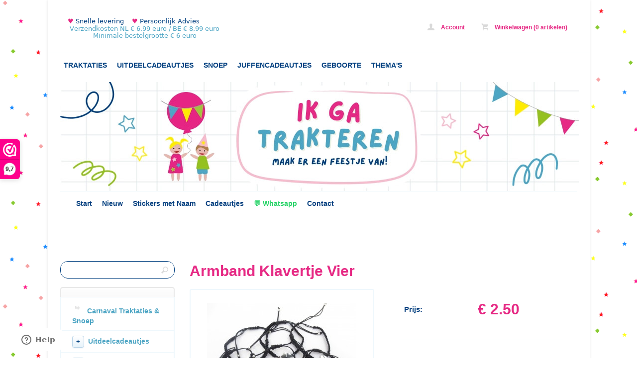

--- FILE ---
content_type: text/html; charset=utf-8
request_url: https://www.ikgatrakteren.nl/nl/product/armband-klavertje-vier/
body_size: 7734
content:
<!doctype html>
<html lang="nl">

<head>
	<title>Armband Klavertje Vier - Traktaties & Uitdeelcadeautjes voor school | Ik ga trakteren</title>
	<meta http-equiv="Content-Type" content="text/html; charset=UTF-8" />
	<meta name="keywords" content="armband, klavertje, vier" />
	<meta name="description" content="..." />
	<meta name="author" content="Ik ga trakteren" />
	<meta name="generator" content="www.123webshop.com - Professional e-commerce solutions" />
	<meta name="viewport" content="width=device-width, initial-scale=1.0">

	

<style type="text/css">
#right { width: 792px; }
</style>


        

	<link href="/themes/44/style.css?v=1763673186" rel="stylesheet" type="text/css" media="screen" />
	<link href="/js/jquery/themes/base/jquery-ui-all.css" rel="stylesheet" type="text/css" />
	<link href="/js/jquery3/jquery.fancybox.min.css" rel="stylesheet" type="text/css" />
	<script> (function() {
// Verplicht
_webwinkelkeur_id = 1203615;
var js = document.createElement("script");
js.type = "text/javascript";
js.async = true;
js.src = "https://www.webwinkelkeur.nl/js/sidebar.js";
var s = document.getElementsByTagName("script")[0];
s.parentNode.insertBefore(js, s); })();
</script>

<meta name="google-site-verification" content="JaGzZrClRWGyPFcV4zpMf9zZnGIrRcjZU347c4Gg_20" />




<style>
.pre-footer {
height: 150px;
}
.main-footer {
color: #919191;
padding: 0 15px;
float: left;
}
.main-footer a {
color: #013874;
}
.footer-menu {
padding: 30px 30px;
float: left;
}
.footer-title {
font-size: 14px;
font-weight: bold;
color: #013874;
}
</style>

<meta name="p:domain_verify" content="6b4decff3db4bf0db7c7cc2214b02333"/>

<meta name="facebook-domain-verification" content="r39gq9nct7fwmbqovlyc9n312cin5j" />

<meta name="p:domain_verify" content="6b4decff3db4bf0db7c7cc2214b02333"/>

<!-- Google tag (gtag.js) --> <script async src="https://www.googletagmanager.com/gtag/js?id=G-FFRHSH9T1M"></script> <script> window.dataLayer = window.dataLayer || []; function gtag(){dataLayer.push(arguments);} gtag('js', new Date()); gtag('config', 'G-FFRHSH9T1M'); </script>
	<!-- Meta Pixel Code -->
<script>
!function(f,b,e,v,n,t,s)
{if(f.fbq)return;n=f.fbq=function(){n.callMethod?
n.callMethod.apply(n,arguments):n.queue.push(arguments)};
if(!f._fbq)f._fbq=n;n.push=n;n.loaded=!0;n.version='2.0';
n.queue=[];t=b.createElement(e);t.async=!0;
t.src=v;s=b.getElementsByTagName(e)[0];
s.parentNode.insertBefore(t,s)}(window, document,'script',
'https://connect.facebook.net/en_US/fbevents.js');
fbq('init', '557929625489008');
fbq('track', 'PageView');
</script>
<noscript><img height="1" width="1" style="display:none"
src="https://www.facebook.com/tr?id=557929625489008&ev=PageView&noscript=1"
/></noscript>
<!-- End Meta Pixel Code -->
	<script type="text/javascript" src="/js/jquery3/jquery.min.js"></script>
	<script type="text/javascript" src="/js/jquery3/jquery-migrate.min.js"></script>
	<script type="text/javascript" src="/js/jquery3/jquery-ui.min.js"></script>
	<script type="text/javascript" src="/js/jquery3/jquery.fancybox.min.js"></script>
	<script type="text/javascript" src="/js/jquery/jqueryslidemenu.js"></script>
	<script type="text/javascript" src="/js/jquery/jquery.validate.min.js"></script>
	<script type="text/javascript" src="/js/jquery/jquery.validate_extra.js"></script>
    <script type="text/javascript" src="/js/jquery3/jquery.fancybox.min.js"></script>
	<script type="text/javascript" src="/js/jquery/6_init.js"></script>
	<script type="text/javascript" src="/js/jquery/jquery.meanmenu.js"></script>
	<script src="https://www.google.com/recaptcha/api.js" async defer></script>

	<style>
		body {
			opacity: 0.01;
			transition: opacity 0.1s ease-out;
		}

		body.active {
			opacity: 1;
		}
	</style>
	<script>
		function activateBody() {
			var bodyEl = document.querySelector('body')
			setTimeout(function() {
				bodyEl.classList.add('active')
			}, 5)
		}
		if (document.readyState !== 'loading') {
			activateBody()
		} else {
			document.addEventListener('DOMContentLoaded', activateBody)
		}
	</script>

	<script type="text/javascript">
		$(document).ready(function() {
			$("a[rel^='prettyPhoto']").prettyPhoto();
		});
	</script>

	<!--[if lt IE 9]><script src="http://html5shim.googlecode.com/svn/trunk/html5.js"></script><![endif]-->
</head>

<body style="min-width:auto;min-height:1000px;">

	<div id="cntr">
		<!-- header -->
		<header id="header">
			<h1 class="logo">
				<a href="/" alt="Armband Klavertje Vier - Traktaties & Uitdeelcadeautjes voor school | Ik ga trakteren">Armband Klavertje Vier - Traktaties & Uitdeelcadeautjes voor school | Ik ga trakteren</a>
			</h1>

			<p class="lang">
			</p>

			<ul class="top" style="min-width:auto;min-height:50px;">
				<li><a href="/nl/account/"><img src="/themes/images/t7_header-icon-account.png" alt="" /> Account</a></li>
				<li><a href="/nl/cart/"><img src="/themes/images/t7_header-icon-cart.png" alt="" /> Winkelwagen (0 artikelen)</a></li>
			</ul>
			<nav class="main" style="min-width: auto;min-height: 20px;">
				<ul>
					<li><a href="/nl/category/traktaties/" alt="Traktaties">TRAKTATIES</a></li>
					<li><a href="/nl/category/uitdeelcadeautjes/" alt="Uitdeelcadeautjes">UITDEELCADEAUTJES</a></li>
					<li><a href="/nl/category/snoep-bestellen/" alt="Snoep">SNOEP</a></li>
					<li><a href="/nl/category/cadeautjes-voor-juf-en-meester/" alt="Juffencadeautjes">JUFFENCADEAUTJES</a></li>
					<li><a href="/nl/category/geboortebedankjes/" alt="Geboorte">GEBOORTE</a></li>
					<li><a href="/nl/category/thema-artikelen/" alt="Thema">THEMA'S</a></li>
				</ul>
			</nav>

			<figure class="himage">
				<img src="/themes/images/header_178.jpg" width="1042" height="219" alt="" />
				</figcaption>

				<nav class="main" style="min-width: auto;min-height: 30px;">
					<ul>
						<li><a href="/nl/" alt="Traktatie bestellen">Start</a></li>
						<li><a href="/nl/new_products/">Nieuw</a></li>
						<li class="first"><a href="https://www.ikgatrakteren.nl/nl/category/stickers--plakker--decoratie/"  class="menu">Stickers met Naam</a></li>
						<li><a href="https://www.ikgatrakteren.nl/nl/category/cadeautjes/"  class="menu">Cadeautjes</a></li>
						<li><a href="https://wa.me/31623152383" target="_blank" class="menu"><span style="color:#25D366;">&#x1F4AC; Whatsapp</span></a></li>
							<li><a href="/nl/cms/contact/" class="menu">Contact</a></li>
					</ul>
				</nav>



				<ul class="crumbs">
				</ul>

				<div style="clear:both;"></div><br />

				<hr>
		</header>
		<!-- /header -->

		<!-- content -->
		<!-- left column -->
		<nav id="left" >
			<!-- search -->
			<section class="search">
				<form method="post" action="/nl/search/">
					<label for="search"></label>
					<input type="text" class="text" id="search" name="string" value="">
					<input type="submit" class="submit" value="" title="Zoeken">
				</form>
			</section>
			<div id="mobspacer"><br /><br /></div>
			<!-- /search -->

			<div id="mobile-nav">
				<section class="nav mob-menu" id="categorymenu">
					<ul>
						<li><a href="/nl/category/carnaval/" class="menu">Carnaval Traktaties & Snoep</a>
						</li>
						</li>
						<li><a href="/nl/category/uitdeelcadeautjes/" class="menu">Uitdeelcadeautjes</a>
						<ul class="haschildren">
						<li><a href="/nl/category/per-rubriek/" class="menu">Per Categorie</a>
						<ul class="haschildren">
						<li><a href="/nl/category/bellenblaas/" class="menu">Bellenblaas</a>
						</li>
						<li><a href="/nl/category/beloningssysteem/" class="menu">Beloningssysteem</a>
						</li>
						<li><a href="/nl/category/creatief/" class="menu">Creatief / Educatief</a>
						</li>
						<li><a href="/nl/category/dieren/" class="menu">Dieren</a>
						</li>
						<li><a href="/nl/category/diversen/" class="menu">Diversen</a>
						</li>
						<li><a href="/nl/category/gummen/" class="menu">Gummen</a>
						</li>
						<li><a href="/nl/category/muziek/" class="menu">Muziek</a>
						</li>
						<li><a href="/nl/category/potloden--pennen/" class="menu">Potloden / Pennen / Notitieboekjes</a>
						</li>
						<li><a href="/nl/category/sieraden/" class="menu">Sieraden</a>
						</li>
						<li><a href="/nl/category/slijm--putty/" class="menu">Slijm / Putty</a>
						</li>
						<li><a href="/nl/category/sleutelhangers/" class="menu">Sleutelhangers</a>
						</li>
						<li><a href="/nl/category/stickers/" class="menu">Stickers & Tattoos</a>
						</li>
						<li><a href="/nl/category/stuiterballen/" class="menu">Stuiterballen</a>
						</li>
						<li><a href="/nl/category/uitdeelboekjes/" class="menu">Uitdeelboekjes</a>
						</li>
						</ul>
						</li>
						<li><a href="/nl/category/uitdeelcadeautje/" class="menu">Op Prijs</a>
						<ul class="haschildren">
						<li><a href="/nl/category/uitdeelcadeautjes-tm--030-euro/" class="menu">Uitdeelcadeautjes t/m € 0,30 euro</a>
						</li>
						<li><a href="/nl/category/uitdeelcadeautjes-van-030----055-euro/" class="menu">Uitdeelcadeautjes van € 0,35 - € 0,60 euro</a>
						</li>
						<li><a href="/nl/category/uitdeelcadeautjesbr--055----100--/" class="menu">Uitdeelcadeautjes vanaf € 0,65 euro</a>
						</li>
						</ul>
						</li>
						</ul>
						</li>
						<li><a href="/nl/category/traktaties/" class="menu">Kindertraktaties</a>
						<ul class="haschildren">
						<li><a href="/nl/category/traktatie/" class="menu">Alle Traktaties</a>
						</li>
						<li><a href="/nl/category/afscheidstraktaties/" class="menu">Afscheidstraktatie 4 jaar (KDV & School)</a>
						</li>
						<li><a href="/nl/category/gezonde-traktatie/" class="menu">Gezonde Traktaties</a>
						</li>
						<li><a href="/nl/category/goedkope-traktaties/" class="menu">Goedkope Traktaties (< €1)</a>
						</li>
						<li><a href="/nl/category/snoeptraktaties-snoeptaarten-snoeptaart/" class="menu">Snoeptraktaties & Snoeptaarten</a>
						</li>
						<li><a href="/nl/category/traktaties-op-leeftijd/" class="menu">Traktaties op leeftijd</a>
						<ul class="haschildren">
						<li><a href="/nl/category/traktatie-1-jaar/" class="menu">1 jaar</a>
						</li>
						<li><a href="/nl/category/traktatie-2-jaar/" class="menu">2 jaar</a>
						</li>
						<li><a href="/nl/category/traktatie-3-jaar/" class="menu">3 jaar</a>
						</li>
						<li><a href="/nl/category/traktatie-4-jaar/" class="menu">4 jaar</a>
						</li>
						<li><a href="/nl/category/traktatie-5-jaar/" class="menu">5 jaar</a>
						</li>
						<li><a href="/nl/category/traktatie-6-jaar/" class="menu">6 jaar</a>
						</li>
						<li><a href="/nl/category/traktatie-7-jaar/" class="menu">7 jaar</a>
						</li>
						<li><a href="/nl/category/traktatie-8-jaar/" class="menu">8 jaar</a>
						</li>
						<li><a href="/nl/category/traktatie-9-jaar/" class="menu">9 jaar</a>
						</li>
						<li><a href="/nl/category/traktatie-10-12-jaar/" class="menu">10-12 jaar</a>
						</li>
						</ul>
						</li>
						<li><a href="/nl/category/kant-en-klare-traktaties/" class="menu">Traktaties kant-en-klaar</a>
						</li>
						<li><a href="/nl/category/traktaties-zelf-maken-diy/" class="menu">Traktaties zelf maken (DIY)</a>
						<ul class="haschildren">
						<li><a href="/nl/category/printables/" class="menu">Printables voor Traktaties</a>
						</li>
						<li><a href="/nl/category/stickers--plakker--decoratie/" class="menu">Traktatiestickers</a>
						</li>
						<li><a href="/nl/category/prikkers-146/" class="menu">Traktatie Prikkers</a>
						</li>
						</ul>
						</li>
						</ul>
						</li>
						<li><a href="/nl/category/leuke-traktatie-ideeen/" class="menu">Traktatie Inspiratie</a>
						</li>
						</li>
						<li><a href="/nl/category/thema-artikelen/" class="menu">Thema Traktaties</a>
						<ul class="haschildren">
						<li><a href="/nl/category/auto-traktatie/" class="menu">Auto Traktatie</a>
						</li>
						<li><a href="/nl/category/boerderij-traktatie/" class="menu">Boerderij Traktatie</a>
						</li>
						<li><a href="/nl/category/bouwstenen-traktatie/" class="menu">Bouwstenen Traktatie</a>
						</li>
						<li><a href="/nl/category/capybara-traktaties/" class="menu">Capybara Traktaties</a>
						</li>
						<li><a href="/nl/category/dinosaurus/" class="menu">Dino Traktatie & Snoep</a>
						</li>
						<li><a href="/nl/category/eenhoorn/" class="menu">Eenhoorn / Unicorn Traktatie</a>
						</li>
						<li><a href="/nl/category/game-traktaties/" class="menu">Game Traktaties</a>
						</li>
						<li><a href="/nl/category/halloween-traktatie/" class="menu">Griezel, Monster & Spook</a>
						</li>
						<li><a href="/nl/category/traktatie-groep-8-7-6/" class="menu">Groep 6,7 en 8 Traktatie</a>
						</li>
						<li><a href="/nl/category/hondenhelden-traktaties/" class="menu">Hondenhelden Traktaties</a>
						</li>
						<li><a href="/nl/category/ijskoningin-traktatie/" class="menu">IJskoningin Traktatie</a>
						</li>
						<li><a href="/nl/category/jungle-traktatie/" class="menu">Jungle Traktatie & Snoepjes</a>
						</li>
						<li><a href="/nl/category/monsters-vangen-traktatie/" class="menu">Monsters vangen</a>
						</li>
						<li><a href="/nl/category/paard--ponies/" class="menu">Paard Traktatie</a>
						</li>
						<li><a href="/nl/category/pixel-traktaties/" class="menu">Pixelwereld Traktaties</a>
						</li>
						<li><a href="/nl/category/dreumes--nijntje/" class="menu">Peuter Traktatie & 3 jaar</a>
						</li>
						<li><a href="/nl/category/prinsessen--meisjes-traktatie/" class="menu">Prinsessen & Meisjes Traktatie</a>
						</li>
						<li><a href="/nl/category/piraat/" class="menu">Piraten Traktatie</a>
						</li>
						<li><a href="/nl/category/regenboog/" class="menu">Regenboog Traktatie</a>
						</li>
						<li><a href="/nl/category/ruimtevaart-traktatie/" class="menu">Ruimtevaart Traktatie</a>
						</li>
						<li><a href="/nl/category/smiley/" class="menu">Smiley & Snoep Traktatie</a>
						</li>
						<li><a href="/nl/category/stitch-traktatie/" class="menu">Stitch School Traktatie & Snoep</a>
						</li>
						<li><a href="/nl/category/superhelden-traktatie/" class="menu">Superhelden Traktatie</a>
						</li>
						<li><a href="/nl/category/thema-voetbal/" class="menu">Voetbal Traktatie</a>
						</li>
						<li><a href="/nl/category/zee-traktatie/" class="menu">Zee Traktaties & Visjes Snoep</a>
						</li>
						<li><a href="/nl/category/zeemeermin-traktatie/" class="menu">Zeemeermin & Snoep Traktatie</a>
						</li>
						</ul>
						</li>
						<li><a href="/nl/category/snoep-bestellen/" class="menu">Snoep & Traktatiesnoep</a>
						<ul class="haschildren">
						<li><a href="/nl/category/snoepjes/" class="menu">Uitdeelzakjes & Uitdeel Snoep</a>
						</li>
						<li><a href="/nl/category/glutenvrije-snoep/" class="menu">Glutenvrije snoepjes</a>
						</li>
						<li><a href="/nl/category/halal/" class="menu">Halal Snoep zonder Gelatine</a>
						</li>
						</ul>
						</li>
						<li><a href="/nl/category/kinderfeestje/" class="menu">Goodiebags & Uitdeelzakjes Kinderfeestje</a>
						</li>
						</li>
						<li><a href="/nl/category/cadeautjes/" class="menu">Cadeautjes Volwassenen</a>
						<ul class="haschildren">
						<li><a href="/nl/category/afscheid-collegas/" class="menu">Afscheid Collega Cadeau & Traktatie</a>
						</li>
						<li><a href="/nl/category/cadeauboxen--doosjes/" class="menu">Cadeauboxen & Geschenkdoosjes</a>
						</li>
						<li><a href="/nl/category/gelukspoppetjes/" class="menu">Gelukspoppetjes & Gelukscadeautjes</a>
						</li>
						<li><a href="/nl/category/cadeautjes-voor-volwassenen/" class="menu">Traktaties & Cadeautjes voor Volwassenen</a>
						</li>
						<li><a href="/nl/category/positiviteits-knuffels/" class="menu">Uitdeel Knuffeltjes & Positiviteits Knuffels</a>
						</li>
						</ul>
						</li>
						<li><a href="/nl/category/juffen--meesters/" class="menu">Cadeautjes voor Juf & Meester</a>
						<ul class="haschildren">
						<li><a href="/nl/category/ansichtkaarten-juf--meester/" class="menu">Ansichtkaarten Juf / Meester</a>
						</li>
						<li><a href="/nl/category/meester-cadeautjes/" class="menu">Meester Cadeautjes</a>
						</li>
						<li><a href="/nl/category/cadeautjes-voor-juf-en-meester/" class="menu">Traktatie & Cadeautjes voor de Juf</a>
						</li>
						</ul>
						</li>
						<li><a href="/nl/category/geboortebedankjes/" class="menu">Geboorte Traktaties</a>
						<ul class="haschildren">
						<li><a href="/nl/category/geboorte-traktaties/" class="menu">Geboorte Traktatie Opvang</a>
						</li>
						<li><a href="/nl/category/geboorte-jongen/" class="menu">Geboorte Traktatie Broertje Geboren</a>
						</li>
						<li><a href="/nl/category/geboorte-meisje/" class="menu">Geboorte Traktatie Zusje Geboren</a>
						</li>
						</ul>
						</li>
						<li><a href="/nl/category/trakteren/" class="menu">Seizoen / Feestdagen</a>
						<ul class="haschildren">
						<li><a href="/nl/category/avondvierdaagse-cadeautjes/" class="menu">AVONDVIERDAAGSE cadeautjes</a>
						</li>
						<li><a href="/nl/category/kerstcadeautjes/" class="menu">Kerst</a>
						<ul class="haschildren">
						<li><a href="/nl/category/kerst/" class="menu">Alle KERST artikelen</a>
						</li>
						<li><a href="/nl/category/speciaal-voor-kerst/" class="menu">Kerstcadeau Juf</a>
						</li>
						<li><a href="/nl/category/kerst-traktaties/" class="menu">Kerst Traktaties</a>
						</li>
						</ul>
						</li>
						<li><a href="/nl/category/eid-mubarak/" class="menu">EID TRAKTATIE SUIKERFEEST</a>
						</li>
						<li><a href="/nl/category/ek-wk/" class="menu">EK</a>
						</li>
						<li><a href="/nl/category/gedichten/" class="menu">Gedichten</a>
						</li>
						<li><a href="/nl/category/gratis-downloads/" class="menu">GRATIS</a>
						</li>
						<li><a href="/nl/category/halloween-traktaties/" class="menu">Halloween</a>
						</li>
						<li><a href="/nl/category/huwelijk--trouwen/" class="menu">HUWELIJK</a>
						</li>
						<li><a href="/nl/category/koninginnedag/" class="menu">KONINGSDAG</a>
						</li>
						<li><a href="/nl/category/vaderdag/" class="menu">MOEDERDAG en VADERDAG</a>
						</li>
						<li><a href="/nl/category/pasen/" class="menu">PASEN</a>
						</li>
						<li><a href="/nl/category/sinterklaas/" class="menu">Sinterklaas</a>
						<ul class="haschildren">
						<li><a href="/nl/category/sinterklaas-decoratie--zakjes/" class="menu">Sinterklaas Traktatie / Decoratie / Zakjes</a>
						</li>
						<li><a href="/nl/category/schoencadeautjes-tot-1-euro/" class="menu">Schoencadeautjes tot 1 euro</a>
						</li>
						<li><a href="/nl/category/schoencadeautjes-van-1-tot-2-euro/" class="menu">Schoencadeautjes vanaf 1 euro</a>
						</li>
						<li><a href="/nl/category/tweedehands-lego/" class="menu">Tweedehands Lego</a>
						</li>
						</ul>
						</li>
						<li><a href="/nl/category/blente--zomerb/" class="menu">Zomer</a>
						</li>
						</ul>
						</li>
						<li><a href="/nl/category/valentijn/" class="menu">Valentijn Traktaties & Cadeautjes</a>
						</li>
						</li>
						<li><a href="/nl/category/zelf-maken-diy/" class="menu">Verpakking & Traktatiematerialen</a>
						<ul class="haschildren">
						<li><a href="/nl/category/ansichtkaart/" class="menu">Ansichtkaarten </a>
						</li>
						<li><a href="/nl/category/cadeaulint/" class="menu">Cadeaulint</a>
						</li>
						<li><a href="/nl/category/doosjes-maken-gratis/" class="menu">Doosjes maken</a>
						</li>
						<li><a href="/nl/category/overige-decoratie/" class="menu">Overige decoratie</a>
						</li>
						<li><a href="/nl/category/kaartjes--lintjes/" class="menu">Traktatie Kaartjes & Cadeaulabels</a>
						</li>
						<li><a href="/nl/category/traktatie-zakjes-uitdeelzakjes-traktatie-inpakken/" class="menu">Traktatiezakjes & uitdeelzakjes</a>
						</li>
						</ul>
						</li>
						<li><a href="/nl/category/sale/" class="menu">Sale / Outlet</a>
						</li>
						</li>


						<br /><br />

					</ul>
				</section>
			</div>

			<br />
			<script type="text/javascript">
				jQuery(document).ready(function() {
					jQuery('section.mob-menu').meanmenu();
				});
			</script>

			<script type="text/javascript">
				jQuery(document).ready(function() {
					jQuery('section.mob-menu2').meanmenu();
				});
			</script>
			

			<script type="text/javascript">
				jQuery(function($) {
					var $menu = $('#categorymenu');
					console.log('Collapsible menu script loaded');
					console.log('Menu found:', $menu.length);

// Hide all nested uls and remove theme backgrounds
$menu.addClass('js-collapsible-menu');
$menu.find('ul ul').hide();
$menu.find('li').attr('style', 'background:none !important;background-image:none !important;');
$menu.find('li').each(function() {
var $li = $(this);
var $childUl = $li.children('ul');
var $a = $li.children('a').first();
if (!$a.length) return;

var hasChildren = $childUl.length > 0;
var isNested = $li.parents('ul').length > 1;

// Add left padding for nested items
if (isNested) {
$a.css('padding-left', '35px');
}

if (hasChildren) {
// Items with children get styled toggle box
$a.addClass('js-has-children').css('cursor','pointer');
var $toggle = $('<span class="js-submenu-toggle" aria-hidden="true" style="display:inline-flex;align-items:center;justify-content:center;width:22px;height:22px;min-width:22px;min-height:22px;border:1px solid #b8d4e8;border-radius:4px;background:linear-gradient(to bottom, #ffffff 0%, #e8f4fb 100%);color:#003f7f;font-weight:700;font-size:13px;line-height:22px;text-align:center;cursor:pointer;user-select:none;margin-right:8px;flex-shrink:0;box-shadow:0 1px 2px rgba(0,63,127,0.1);">+</span>');
$a.prepend($toggle);
} else {
// Leaf items (no children) get arrow icon with same width as toggle for alignment
var $arrow = $('<span class="js-leaf-arrow" aria-hidden="true" style="display:inline-block;width:22px;height:22px;background:url(/themes/images/1178_left-nav-arrow.png?v=) no-repeat center center;background-size:10px 10px;margin-right:8px;flex-shrink:0;"></span>');
$a.prepend($arrow);
}
});

console.log('Total items with toggles:', $menu.find('.js-submenu-toggle').length);

$menu.find('ul ul').hide();

$(document)
						.off('click.jsCollapsibleMenu')
						.on('click.jsCollapsibleMenu', '.js-collapsible-menu .js-submenu-toggle', function(e) {
							var $target = $(e.target);
							var $li = $target.closest('li');
							var $childUl = $li.children('ul');
							if (!$childUl.length) {
								return;
							}

							e.preventDefault();
							e.stopPropagation();

							var isOpen = $childUl.is(':visible');
							$childUl.stop(true, true).slideToggle(200);
							var $toggle = $li.children('a').find('.js-submenu-toggle').first();
							$toggle.text(isOpen ? '+' : '−');
						});
				});
			</script>







			<hr>
		</nav>
		<!-- /left column -->
		<!-- right column -->
		<section id="right" style="min-height: 500px;min-width:auto;">


<section class="product">
	<form action="/nl/cart/add/armband-klavertje-vier/" class="order" method="post" id="webForm">
	<input type="text" name="ie11fix" value="x" style="display: none;">
		<hgroup>
			<h2>Armband Klavertje Vier</h2>
		</hgroup>
		<figure>
			<a href="/files/images/9676.jpg" title="Armband Klavertje Vier" data-fancybox="gallerymain" data-options='{"caption" : "Armband Klavertje Vier"}'><img src="/files/images/9676_300px_thumb.jpg" alt="Armband Klavertje Vier" title="Armband Klavertje Vier" /></a>
		</figure>
		<div class="specs">
			<ul>
				<li class="large"><span>Prijs:</span> &euro; 2.50</li>
			</ul>
			<ul>
				<li><span>Voorraadstatus:</span> 0</li>
			</ul>
			<span class="no_stock_6497" style="display: none;">Huidige combinatie niet voorradig.</span>
			<div class="button">
				<div style="color: #4da5c4">Snelle levering! Op werkdagen voor 12.00 uur 's middags besteld = verzending dezelfde dag</div><br />
				<span class="icon order order_button_6497 order-green"><input type="submit" value="Bestellen" /></span>
				

<style type="text/css">
.icon.order.order-green {
	background: #04b904 !important;
	background-image: none !important;
}
.icon.order.order-green > a {
	background: #04b904 !important;
	background-image: url(/themes/images/1201_form-button-order.png?v=) !important;
	background-repeat: no-repeat !important;
	background-position: 12px center !important;
	padding-left: 42px !important;
}
</style>
				<span class="icon back"><a href="">Terug</a></span>
			</div>
		</div>
</section>


<ul class="tabs">
        <li><a href="#" rel="tab-1" class="active">Omschrijving</a></li>
        <li><a href="#" rel="tab-2">Afbeeldingen en videos</a></li>
    </ul>
    <div class="tab text" id="tab-1" style="width: 96%;">
	<ul>
	<li>Verstelbare armband Klavertje Vier</li>
	<li>Prijs is per stuk</li>
</ul>


<div style="
  background:#eaf6fb;
  padding:14px 16px;
  border-radius:6px;
  font-size:14px;
  color:#003f7f;
  line-height:1.55;
  margin-top:22px;
">
  &#128722; <strong>Minimale bestelgrootte:</strong> € 6<br>
  &#9202; <strong>Verzending:</strong> op werkdagen voor 12.00 uur 's middags besteld = dezelfde dag verzonden<br>
  &#128230; <strong>Verzendkosten Nederland:</strong> € 4,75 (brievenbuspakket) / € 6,99 (pakket) - gratis vanaf € 60<br>
  &#127758; <strong>Verzendkosten Belgie:</strong> € 8,99 (pakket) - gratis vanaf € 75
</div>


	<br /><br />

<iframe allow="autoplay; clipboard-write; encrypted-media; picture-in-picture; web-share" allowfullscreen="true" frameborder="0" height="70" scrolling="no" src="https://www.facebook.com/plugins/page.php?href=https%3A%2F%2Fwww.facebook.com%2Fikgatrakteren%2F&amp;tabs&amp;width=240&amp;height=70&amp;small_header=true&amp;adapt_container_width=true&amp;hide_cover=false&amp;show_facepile=true&amp;appId" style="border:none;overflow:hidden" width="240"></iframe>

    </div>
    <div class="tab text" id="tab-2" style="width: 100%;">
    <a href="/files/images/9676.jpg" title="Armband Klavertje Vier" data-fancybox="gallery" data-options='{"caption" : "Armband Klavertje Vier"}'><img src="/files/images/9676_300px_thumb.jpg" height="100" alt="Armband Klavertje Vier" title="Armband Klavertje Vier" /></a>
    </div>

</form>


	<hr></section>
		<!-- /right column -->
<!-- /content -->

	<div class="push"></div>
</div>
	<!-- footer -->
<footer id="footer" style="background-color: #fff;">
	<p class="left">
		<div style="clear:both;"></div><br /><br /><br />
<nav class="pre-footer">
<div class="footer-menu">
<div class="footer-menu">
<div class="footer-title">Bestellen en betaling</div>

<ul class="text-list">
	<li><a href="https://www.ikgatrakteren.nl/nl/category/leuke-traktatie-ideeen/"><span style="color:#003f7f;">Help! Trakteren??</span></a></li>
	<li><a href="https://www.ikgatrakteren.nl/nl/cms/veel-gestelde-vragen/"><font color="#003f7f">Veel gestelde vragen</font></a></li>
	<li><a href="/nl/cms/levertijd-en-verzendkosten/"><span style="color:#003f7f;">Levertijd en verzendkosten</span></a></li>
</ul>
</div>

<div class="footer-menu">
<div class="footer-title">Klantenservice</div>

<ul class="text-list">
	<li><a href="/nl/cms/102-algemene-voorwaarden/"><span style="color:#003f7f;">Algemene voorwaarden</span></a></li>
	<li><a href="/nl/cms/klachten/"><span style="color:#003f7f;">Klachten</span></a></li>
	<li><a href="/nl/cms/privacybeleid/"><span style="color:#003f7f;">Privacybeleid</span></a></li>
	<li><a href="/nl/cms/herroeping--retourformulier/"><span style="color:#003f7f;">Retourneren</span></a></li>
</ul>
</div>

<div class="footer-menu">
<div class="footer-title">Contact</div>

<ul class="text-list">
	<li><a href="/nl/cms/contact/"><span style="color:#003f7f;">Contact</span></a></li>
	<li><a href="/nl/guestbook/"><span style="color:#003f7f;">Gastenboek</span></a></li>
	<li><a href="/nl/cms/aanmelden-nieuwsbrief/"><span style="color:#003f7f;">Nieuwsbrief</span></a></li>
	<li><a href="https://wa.me/31623152383"><span style="color:#003f7f;">Whatsapp</span></a></li>
</ul>
</div>

<div class="footer-menu">
<div class="footer-title">Diversen</div>

<ul class="text-list">
	<li><a href="https://www.ikgatrakteren.nl/nl/cms/blogblogs/"><span style="color:#003f7f;">Blogs</span></a></li>
	<li><a href="/nl/cms/links-leuke-webwinkels/"><span style="color:#003f7f;">Leuke links</span></a></li>
	<li><a href="/nl/cms/even-voorstellen/"><span style="color:#003f7f;">Over ons</span></a></li>
</ul>
</div>

<div class="footer-menu">
<div class="footer-title">ikgatrakteren.nl</div>

<ul class="text-list">
	<li><a href="#"><span style="color:#003f7f;">Blikweg 11</span></a></li>
	<li><a href="#"><span style="color:#003f7f;">7161 XN Neede</span></a></li>
	<li><a href="#"><span style="color:#003f7f;">KvK nummer: 53469860</span></a></li>
	<li><a href="#"><span style="color:#003f7f;">BTW nummer: NL850892077B01</span></a></li>
</ul>
</div>
</div>
</nav>

		</p>
		<p class="right"><a href="https://www.123webshop.nl/">powered by 123webshop.nl</a></p>
	<!-- /footer -->
</footer>


<!-- Start of  Zendesk Widget script -->
<script id="ze-snippet" src="https://static.zdassets.com/ekr/snippet.js?key=d8e4b48f-7f4f-4556-85ec-1db8db5af748"> </script>
<!-- End of  Zendesk Widget script -->

</body>
</html>